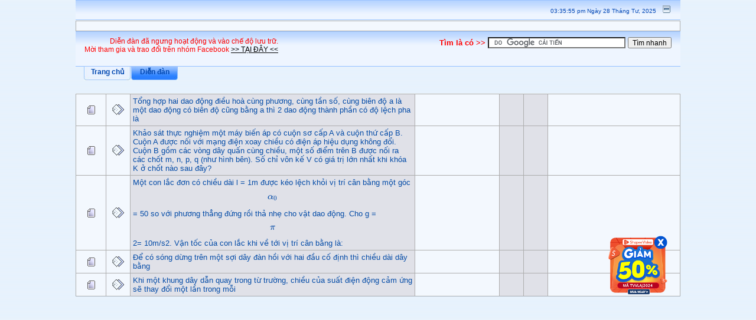

--- FILE ---
content_type: text/html; charset=UTF-8
request_url: https://thuvienvatly.com/forums/index.php?topic=11434.msg50934
body_size: 9374
content:

<!DOCTYPE html PUBLIC "-//W3C//DTD XHTML 1.0 Transitional//EN" "http://www.w3.org/TR/xhtml1/DTD/xhtml1-transitional.dtd">

<html xmlns="http://www.w3.org/1999/xhtml"><head>

	<meta http-equiv="Content-Type" content="text/html; charset=UTF-8" />

	<meta name="description" content="✔ dao động cơ giải giúp mình bài này vs, Diễn đàn vật lý, cùng nhau trao đổi kiến thức với các giáo viên vật lý và các HSG vật lý." />
			
	<link rel="image_src" href="https://thuvienvatly.com/home/images/banners/600x315.png"/>
	<meta itemprop="image" content="https://thuvienvatly.com/home/images/banners/600x315.png"/>
	<meta property="og:image" content="https://thuvienvatly.com/home/images/banners/600x315.png"/>
	<meta itemprop="photo" content="https://thuvienvatly.com/home/images/banners/600x315.png"/>

	<script language="JavaScript" type="text/javascript" src="https://thuvienvatly.com/forums/Themes/default/script.js?fin11"></script>

	<script language="JavaScript" type="text/javascript"><!-- // --><![CDATA[

		var smf_theme_url = "https://thuvienvatly.com/forums/Themes/default";

		var smf_images_url = "https://thuvienvatly.com/forums/Themes/default/images";

		var smf_scripturl = "https://thuvienvatly.com/forums/index.php";

		var smf_iso_case_folding = false;

		var smf_charset = "UTF-8";

	// ]]></script>

	<title>Dao động cơ giải giúp mình bài này vs</title>

	<link rel="stylesheet" type="text/css" href="https://thuvienvatly.com/forums/Themes/default/style.css?fin11" />

	<link rel="stylesheet" type="text/css" href="https://thuvienvatly.com/forums/Themes/default/print.css?fin11" media="print" />

	<link rel="search" href="https://thuvienvatly.com/forums/index.php?action=search" />

	<link rel="contents" href="https://thuvienvatly.com/forums/index.php" />

	<link rel="alternate" type="application/rss+xml" title="Diễn Đàn Vật Lý | Thư Viện Vật Lý - RSS" href="https://thuvienvatly.com/forums/index.php?type=rss;action=.xml" />

	<link rel="prev" href="https://thuvienvatly.com/forums/index.php?topic=11434.0;prev_next=prev" />

	<link rel="next" href="https://thuvienvatly.com/forums/index.php?topic=11434.0;prev_next=next" />

	<link rel="index" href="https://thuvienvatly.com/forums/index.php?board=18.0" /><meta http-equiv="X-UA-Compatible" content="IE=EmulateIE7" /><script async src="//pagead2.googlesyndication.com/pagead/js/adsbygoogle.js"></script>
<script>
  (adsbygoogle = window.adsbygoogle || []).push({
	google_ad_client: "ca-pub-1776428823259622",
	enable_page_level_ads: true
  });
</script>
<!-- End Google Page-level ads -->
	
<!-- Latex -->
	<script type="text/x-mathjax-config">
	MathJax.Hub.Config({
	tex2jax: {inlineMath: [["[tex]","[/tex]"]]}
	});
	</script>
	<script type="text/javascript" src="https://cdnjs.cloudflare.com/ajax/libs/mathjax/2.7.1/MathJax.js?config=TeX-AMS-MML_HTMLorMML"></script>
<!-- End Latex -->		
</head>
<body>


<div class="moduletable-clear">

		<table width="100%" cellpadding="0" cellspacing="0" border="0" >

			<tr>

				<td class="titlebg2" height="32" align="right">

					<span class="smalltext">03:35:55 pm Ngày 28 Tháng Tư, 2025</span>

					<a href="#" onclick="shrinkHeader(!current_header); return false;"><img id="upshrink" src="https://thuvienvatly.com/forums/Themes/default/images/upshrink.gif" alt="*" title="Rút gọn hoặc mở rộng mục đề." align="bottom" style="margin: 0 1ex;" /></a>

				</td>

			</tr>

			<tr id="upshrinkHeader">

				<td valign="top" colspan="2">

					<table width="100%" class="bordercolor" cellpadding="8" cellspacing="1" border="0" style="margin-top: 1px;">

						<tr>

							<td colspan="2" width="100%" valign="top" class="windowbg2">
											</td>

						</tr>

					</table>

				</td>

			</tr>

		</table>

		<table id="upshrinkHeader2" width="100%" cellpadding="4" cellspacing="0" border="0">

			<tr><td class="titlebg2" align="right" nowrap="nowrap" valign="top" style ="height:40px;">
	
	<div style="height:40px; padding:5px; float:left">
	<span style="color:red; font-size: 12px; ">Diễn đàn đã ngưng hoạt động và vào chế độ lưu trữ.<br>Mời tham gia và trao đổi trên nhóm Facebook <a href="https://www.facebook.com/groups/509132092509192/" target="_blank"> &gt;&gt; TẠI ĐÂY &lt;&lt;</a></span>
	</div>
	<div style="height:40px; padding:5px; float:right">
		<form action="https://www.google.com/cse" id="cse-search-box">
		  <div>
			<span style="color:red;"><b>Tìm là có  <span style="text-decoration:blink;"> >> </span></b></span>
			<input type="hidden" name="cx" value="003695012791750057744:7sylotqocj4" />
			<input type="hidden" name="ie" value="UTF-8" />
			<input type="text" name="q" size="31" />
			<input type="submit" name="sa" value="Tìm nhanh" />
		  </div>
		</form>
		<script type="text/javascript" src="//www.google.com/cse/brand?form=cse-search-box&lang=vi"></script>
	</div>

						<input type="hidden" name="topic" value="11434" />

					</form>

				</td>

			</tr>

		</table>

	</div>

			<table cellpadding="0" cellspacing="0" border="0" style="margin-left: 10px;">

				<tr>

					<td class="maintab_first">&nbsp;</td>

				<td valign="top" class="maintab_back">

					<a href="http://thuvienvatly.com/home">Trang chủ</a>

				</td> 

				<td valign="top" class="maintab_active_back">

					<a href="https://thuvienvatly.com/forums/index.php">Diễn đàn</a>

				</td> 

				<td class="maintab_last">&nbsp;</td>

			</tr>

		</table><br /><table border="0" width="100%" cellspacing="1" cellpadding="4" class="bordercolor">
<tbody>
				<tr>
		<td class="windowbg2" valign="middle" align="center" width="5%">
			<img src="https://thuvienvatly.com/forums/Themes/default/images/topic/normal_post.gif" alt="">
		</td>
		<td class="windowbg2" valign="middle" align="center" width="4%">
			<img src="https://thuvienvatly.com/forums/Themes/default/images/post/xx.gif" alt="">
		</td>
		<td class="windowbg3" valign="middle">			
			<span id="msg_30940"><a href="https://thuvienvatly.com/cau-hoi/21491-lop-12_1728124785_tong-hop-hai-dao-dong-dieu-hoa-cung-phuong-cung-tan">Tổng hợp hai dao động điều hoà cùng phương, cùng tần số, cùng biên độ a là một dao động có biên độ cũng bằng a thì 2 dao động thành phần có độ lệch pha là</a></span>
			<small id="pages30940"></small>
		</td>
		<td class="windowbg2" valign="middle" width="14%">
			
		</td>
		<td class="windowbg3" valign="middle" width="4%" align="center">
			
		</td>
		<td class="windowbg3" valign="middle" width="4%" align="center">
			
		</td>
		<td class="windowbg2" valign="middle" width="22%">
			
		</td>
	</tr>
		<tr>
		<td class="windowbg2" valign="middle" align="center" width="5%">
			<img src="https://thuvienvatly.com/forums/Themes/default/images/topic/normal_post.gif" alt="">
		</td>
		<td class="windowbg2" valign="middle" align="center" width="4%">
			<img src="https://thuvienvatly.com/forums/Themes/default/images/post/xx.gif" alt="">
		</td>
		<td class="windowbg3" valign="middle">			
			<span id="msg_30940"><a href="https://thuvienvatly.com/cau-hoi/63227-tot-nghiep-thpt_1728987995_khao-sat-thuc-nghiem-mot-may-bien-ap-co-cuon-so-cap">Khảo sát thực nghiệm một máy biến áp có cuộn sơ cấp A và cuộn thứ cấp B. Cuộn A được nối với mạng điện xoay chiều có điện áp hiệu dụng không đổi. Cuộn B gồm các vòng dây quấn cùng chiều, một số điểm trên B được nối ra các chốt m, n, p, q (như hình bên). Số chỉ vôn kế V có giá trị lớn nhất khi khóa K ở chốt nào sau đây? </a></span>
			<small id="pages30940"></small>
		</td>
		<td class="windowbg2" valign="middle" width="14%">
			
		</td>
		<td class="windowbg3" valign="middle" width="4%" align="center">
			
		</td>
		<td class="windowbg3" valign="middle" width="4%" align="center">
			
		</td>
		<td class="windowbg2" valign="middle" width="22%">
			
		</td>
	</tr>
		<tr>
		<td class="windowbg2" valign="middle" align="center" width="5%">
			<img src="https://thuvienvatly.com/forums/Themes/default/images/topic/normal_post.gif" alt="">
		</td>
		<td class="windowbg2" valign="middle" align="center" width="4%">
			<img src="https://thuvienvatly.com/forums/Themes/default/images/post/xx.gif" alt="">
		</td>
		<td class="windowbg3" valign="middle">			
			<span id="msg_30940"><a href="https://thuvienvatly.com/cau-hoi/6041-ddc0298">Một con lắc đơn có chiều dài l = 1m được kéo lệch khỏi vị trí cân bằng một góc $$\alpha_0$$ = 50 so với phương thẳng đứng rồi thả nhẹ cho vật dao động. Cho g = $$\pi $$ 2= 10m/s2. Vận tốc của con lắc khi về tới vị trí cân bằng là:</a></span>
			<small id="pages30940"></small>
		</td>
		<td class="windowbg2" valign="middle" width="14%">
			
		</td>
		<td class="windowbg3" valign="middle" width="4%" align="center">
			
		</td>
		<td class="windowbg3" valign="middle" width="4%" align="center">
			
		</td>
		<td class="windowbg2" valign="middle" width="22%">
			
		</td>
	</tr>
		<tr>
		<td class="windowbg2" valign="middle" align="center" width="5%">
			<img src="https://thuvienvatly.com/forums/Themes/default/images/topic/normal_post.gif" alt="">
		</td>
		<td class="windowbg2" valign="middle" align="center" width="4%">
			<img src="https://thuvienvatly.com/forums/Themes/default/images/post/xx.gif" alt="">
		</td>
		<td class="windowbg3" valign="middle">			
			<span id="msg_30940"><a href="https://thuvienvatly.com/cau-hoi/35827-tot-nghiep-thpt_1728311373_de-co-song-dung-tren-mot-soi-day-dan-hoi-voi-hai-dau">Để có sóng dừng trên một sợi dây đàn hồi với hai đầu cố định thì chiều dài dây bằng</a></span>
			<small id="pages30940"></small>
		</td>
		<td class="windowbg2" valign="middle" width="14%">
			
		</td>
		<td class="windowbg3" valign="middle" width="4%" align="center">
			
		</td>
		<td class="windowbg3" valign="middle" width="4%" align="center">
			
		</td>
		<td class="windowbg2" valign="middle" width="22%">
			
		</td>
	</tr>
		<tr>
		<td class="windowbg2" valign="middle" align="center" width="5%">
			<img src="https://thuvienvatly.com/forums/Themes/default/images/topic/normal_post.gif" alt="">
		</td>
		<td class="windowbg2" valign="middle" align="center" width="4%">
			<img src="https://thuvienvatly.com/forums/Themes/default/images/post/xx.gif" alt="">
		</td>
		<td class="windowbg3" valign="middle">			
			<span id="msg_30940"><a href="https://thuvienvatly.com/cau-hoi/2602-l11.396">Khi một khung dây dẫn quay trong từ trường, chiều của suất điện động cảm ứng sẽ thay đổi một lần trong mỗi</a></span>
			<small id="pages30940"></small>
		</td>
		<td class="windowbg2" valign="middle" width="14%">
			
		</td>
		<td class="windowbg3" valign="middle" width="4%" align="center">
			
		</td>
		<td class="windowbg3" valign="middle" width="4%" align="center">
			
		</td>
		<td class="windowbg2" valign="middle" width="22%">
			
		</td>
	</tr>
				
</tbody></table>
	
<br /><table width="100%">
		<tr>
			<td colspan="2" style="text-align:center">
			<script async src="//pagead2.googlesyndication.com/pagead/js/adsbygoogle.js"></script>
								<!-- TVVL Top Responsive -->
								<ins class="adsbygoogle"
									 style="display:block"
									 data-ad-client="ca-pub-1776428823259622"
									 data-ad-slot="1410103619"
									 data-ad-format="auto"></ins>
								<script>
								(adsbygoogle = window.adsbygoogle || []).push({});
								</script>
			</td>
		</tr>
		</table><br />
		<div id="bodyarea" style="padding: 1ex 0px 2ex 0px;">
<a name="top"></a>
<a name="msg50909"></a>
<div><div class="nav" style="font-size:11px; margin-bottom: 2ex; margin-top: 2ex;"><b><a href="https://thuvienvatly.com/forums/index.php" class="nav">Diễn Đàn Vật Lý | Thư Viện Vật Lý</a></b>&nbsp;>&nbsp;<b><a href="https://thuvienvatly.com/forums/index.php#3" class="nav">VẬT LÝ PHỔ THÔNG</a></b>&nbsp;>&nbsp;<b><a href="https://thuvienvatly.com/forums/index.php?board=18.0" class="nav">VẬT LÝ 12</a></b> (Các quản trị: <a href="https://thuvienvatly.com/forums/index.php?action=profile;u=5660" title="Quản trị diễn đàn" rel="nofollow">Hà Văn Thạnh</a>, <a href="https://thuvienvatly.com/forums/index.php?action=profile;u=14624" title="Quản trị diễn đàn" rel="nofollow">Trần Văn Hậu</a>, <a href="https://thuvienvatly.com/forums/index.php?action=profile;u=51197" title="Quản trị diễn đàn" rel="nofollow">Nguyễn Bá Linh</a>, <a href="https://thuvienvatly.com/forums/index.php?action=profile;u=61861" title="Quản trị diễn đàn" rel="nofollow">Đậu Nam Thành</a>, <a href="https://thuvienvatly.com/forums/index.php?action=profile;u=79548" title="Quản trị diễn đàn" rel="nofollow">Huỳnh Nghiêm</a>, <a href="https://thuvienvatly.com/forums/index.php?action=profile;u=108611" title="Quản trị diễn đàn" rel="nofollow">dhmtanphysics</a>, <a href="https://thuvienvatly.com/forums/index.php?action=profile;u=110670" title="Quản trị diễn đàn" rel="nofollow">Trịnh Minh Hiệp</a>, <a href="https://thuvienvatly.com/forums/index.php?action=profile;u=111057" title="Quản trị diễn đàn" rel="nofollow">Nguyễn Văn Cư</a>, <a href="https://thuvienvatly.com/forums/index.php?action=profile;u=111504" title="Quản trị diễn đàn" rel="nofollow">Nguyễn Tấn Đạt</a>, <a href="https://thuvienvatly.com/forums/index.php?action=profile;u=114624" title="Quản trị diễn đàn" rel="nofollow">Mai Minh Tiến</a>, <a href="https://thuvienvatly.com/forums/index.php?action=profile;u=116274" title="Quản trị diễn đàn" rel="nofollow">ph.dnguyennam</a>, <a href="https://thuvienvatly.com/forums/index.php?action=profile;u=117934" title="Quản trị diễn đàn" rel="nofollow">superburglar</a>, <a href="https://thuvienvatly.com/forums/index.php?action=profile;u=119063" title="Quản trị diễn đàn" rel="nofollow">cuongthich</a>, <a href="https://thuvienvatly.com/forums/index.php?action=profile;u=119105" title="Quản trị diễn đàn" rel="nofollow">rerangst</a>, <a href="https://thuvienvatly.com/forums/index.php?action=profile;u=119811" title="Quản trị diễn đàn" rel="nofollow">JoseMourinho</a>, <a href="https://thuvienvatly.com/forums/index.php?action=profile;u=123761" title="Quản trị diễn đàn" rel="nofollow">huongduongqn</a>, <a href="https://thuvienvatly.com/forums/index.php?action=profile;u=125675" title="Quản trị diễn đàn" rel="nofollow">junjunh</a>)&nbsp;>&nbsp;<b><a href="https://thuvienvatly.com/forums/index.php?topic=11434.0" class="nav">dao động cơ giải giúp mình bài này vs</a></b></div><div><a href="?action=post;topic=11434.0;num_replies=2" title="Trả lời bài này"><img src="/home/images/reply.gif" alt="Trả lời"/></a></div></div><h1 align="center" class="title">Dao động cơ giải giúp mình bài này vs</h1>
<table width="100%" cellpadding="0" cellspacing="0" border="0">
	<tr>
		<td class="middletext" valign="bottom" style="padding-bottom: 4px;">Trang:  <b>1</b>    &nbsp;&nbsp;<a href="#lastPost"><b>Xuống</b></a></td>
		<td align="right" style="padding-right: 1ex;">
			<div class="nav" style="margin-bottom: 2px;"> <a href="https://thuvienvatly.com/forums/index.php?topic=11434.0;prev_next=prev#new">&laquo; Trước</a> <a href="https://thuvienvatly.com/forums/index.php?topic=11434.0;prev_next=next#new">Tiếp &raquo;</a></div>
			<table cellpadding="0" cellspacing="0">
				<tr>
					

		<td class="mirrorbut_first">&nbsp;</td>

		<td class="mirrorbut_back"><a href="https://thuvienvatly.com/forums/index.php?action=printpage;topic=11434.0" target="_blank">In</a></td>

		<td class="mirrorbut_last">&nbsp;</td>
				</tr>
			</table>
		</td>
	</tr>
</table>
<table width="100%" cellpadding="3" cellspacing="0" border="0" class="tborder" style="border-bottom: 0;">
		<tr class="catbg3">
				<td valign="middle" width="2%" style="padding-left: 6px;">
						<img src="https://thuvienvatly.com/forums/Themes/default/images/topic/normal_post.gif" align="bottom" alt="" />
				</td>
				<td width="13%"> Tác giả</td>
				<td valign="middle" width="85%" style="padding-left: 6px;" id="top_subject">
						Chủ đề: dao động cơ giải giúp mình bài này vs &nbsp;(Đọc 2632 lần)
				</td>
		</tr>
		<tr>
				<td colspan="3" class="smalltext">0 Thành viên và 0 Khách đang xem chủ đề.
				</td>
		</tr>
</table>
<form action="https://thuvienvatly.com/forums/index.php?action=quickmod2;topic=11434.0" method="post" accept-charset="UTF-8" name="quickModForm" id="quickModForm" style="margin: 0;" onsubmit="return in_edit_mode == 1 ? modify_save('3b04dfe19e55c35369703e846fd7c94a') : confirm('Xác nhận ?');">
<table cellpadding="0" cellspacing="0" border="0" width="100%" class="bordercolor">
	<tr><td style="padding: 1px 1px 0 1px;">
		<table width="100%" cellpadding="3" cellspacing="0" border="0">
			<tr><td class="windowbg">
				<table width="100%" cellpadding="5" cellspacing="0" style="table-layout: fixed;">
					<tr>
						<td valign="top" width="16%" rowspan="2" style="overflow: hidden;">
							<b><a href="https://thuvienvatly.com/forums/index.php?action=profile;u=115250" title="Xem hồ sơ cá nhân của ladyhy0o" rel="nofollow">ladyhy0o</a></b>
							<div class="smalltext">
								Thành viên mới<br />
								<img src="https://thuvienvatly.com/forums/Themes/default/images/star.gif" alt="*" border="0" /><br />
								<br />
								Nhận xét: +0/-0<br />
								<b>Cảm ơn</b><br />
								-Đã cảm ơn: 1<br />
								-Được cảm ơn: 1<br />
								<br />
								<img src="https://thuvienvatly.com/forums/Themes/default/images/useroff.gif" alt="Offline" border="0" style="margin-top: 2px;" /><span class="smalltext"> Offline</span><br /><br />
								Bài viết: 3<br />
								<br />
								
								
								
								<br />
								<a href="mailto:ladyhy0o@gmail.com" rel="nofollow"><img src="https://thuvienvatly.com/forums/Themes/default/images/email_sm.gif" alt="Email" title="Email" border="0" /></a>
							</div>
						</td>
						<td valign="top" width="85%" height="100%">
							<table width="100%" border="0"><tr>
								<td valign="middle"><a href="https://thuvienvatly.com/forums/index.php?topic=11434.msg50909#msg50909"><img src="https://thuvienvatly.com/forums/Themes/default/images/post/xx.gif" alt="" border="0" /></a></td>
								<td valign="middle">
									<div style="font-weight: bold;" id="subject_50909">
										<a href="https://thuvienvatly.com/forums/index.php?topic=11434.msg50909#msg50909">dao động cơ giải giúp mình bài này vs</a>
									</div>
									<div class="smalltext">&#171; <b> vào lúc:</b> 09:12:17 pm Ngày 12 Tháng Tám, 2012 &#187;</div></td>
								<td align="right" valign="bottom" height="20" style="font-size: smaller;">
								</td>
							</tr></table>
							<hr width="100%" size="1" class="hrcolor" />
							<div class="post">cho 1 chất điểm dao động điều hòa với chu kì T. Trong khoảng thời gian ngắn nhất khi tốc độ của vật tăng từ 0 đến giá trị (A.ômêga)/2 thì chất điểm có vận tốc trung bình là bao nhiêu ?<br />A.(12Acăn3 )/T<br />B.12A(2-căn3) /T<br />C.6Acăn 3 /T<br />D.6A(2-căn3)/T<br /><br />bạn nào biết cách giải chỉ mình vs nha</div>
						</td>
					</tr>
					<tr>
						<td valign="bottom" class="smalltext" width="85%">
							<table width="100%" border="0" style="table-layout: fixed;"><tr>
								<td colspan="2" class="smalltext" width="100%">
								</td>
							</tr><tr>
								<td valign="bottom" class="smalltext" id="modified_50909"><br /><br />
								</td>
								<td align="right" valign="bottom" class="smalltext">
									<img src="https://thuvienvatly.com/forums/Themes/default/images/ip.gif" alt="" border="0" />
									Logged
								</td>
							</tr></table><div style='padding-top:10px; padding-left;0px'>﻿<br><br></div>
						</td>
					</tr>
				</table>
			</td></tr>
		</table>
	</td></tr>
	<tr><td style="padding: 1px 1px 0 1px;">
		<a name="msg50913"></a>
		<table width="100%" cellpadding="3" cellspacing="0" border="0">
			<tr><td class="windowbg2">
				<table width="100%" cellpadding="5" cellspacing="0" style="table-layout: fixed;">
					<tr>
						<td valign="top" width="16%" rowspan="2" style="overflow: hidden;">
							<b><a href="https://thuvienvatly.com/forums/index.php?action=profile;u=113054" title="Xem hồ sơ cá nhân của traugia" rel="nofollow">traugia</a></b>
							<div class="smalltext">
								Học sinh 12<br />
								Lão làng<br />
								<img src="https://thuvienvatly.com/forums/Themes/default/images/stargmod.gif" alt="*" border="0" /><img src="https://thuvienvatly.com/forums/Themes/default/images/stargmod.gif" alt="*" border="0" /><img src="https://thuvienvatly.com/forums/Themes/default/images/stargmod.gif" alt="*" border="0" /><img src="https://thuvienvatly.com/forums/Themes/default/images/stargmod.gif" alt="*" border="0" /><img src="https://thuvienvatly.com/forums/Themes/default/images/stargmod.gif" alt="*" border="0" /><br />
								<br />
								Nhận xét: +8/-5<br />
								<b>Cảm ơn</b><br />
								-Đã cảm ơn: 17<br />
								-Được cảm ơn: 451<br />
								<br />
								<img src="https://thuvienvatly.com/forums/Themes/default/images/useroff.gif" alt="Offline" border="0" style="margin-top: 2px;" /><span class="smalltext"> Offline</span><br /><br />
								Giới tính: <img src="https://thuvienvatly.com/forums/Themes/default/images/Male.gif" alt="Nam" border="0" /><br />
								Bài viết: 552<br />
								<br />
								<div style="overflow: auto; width: 100%;"><img src="https://thuvienvatly.com/forums/index.php?action=dlattach;attach=16404;type=avatar" alt="" class="avatar" border="0" /></div><br />
								TA ĐÃ TRỞ LẠI !  VÀ CÒN ĂN HẠI HƠN XƯA<br />
								<br />
								
								
								
								<br />
								<a href="mailto:taikhoandangkiweb@gmail.com" rel="nofollow"><img src="https://thuvienvatly.com/forums/Themes/default/images/email_sm.gif" alt="Email" title="Email" border="0" /></a>
							</div>
						</td>
						<td valign="top" width="85%" height="100%">
							<table width="100%" border="0"><tr>
								<td valign="middle"><a href="https://thuvienvatly.com/forums/index.php?topic=11434.msg50913#msg50913"><img src="https://thuvienvatly.com/forums/Themes/default/images/post/xx.gif" alt="" border="0" /></a></td>
								<td valign="middle">
									<div style="font-weight: bold;" id="subject_50913">
										<a href="https://thuvienvatly.com/forums/index.php?topic=11434.msg50913#msg50913">Trả lời: dao động cơ giải giúp mình bài này vs</a>
									</div>
									<div class="smalltext">&#171; <b>Trả lời #1 vào lúc:</b> 10:16:33 pm Ngày 12 Tháng Tám, 2012 &#187;</div></td>
								<td align="right" valign="bottom" height="20" style="font-size: smaller;">
								</td>
							</tr></table>
							<hr width="100%" size="1" class="hrcolor" />
							<div class="post"><div class="quoteheader"><a href="https://thuvienvatly.com/forums/index.php?topic=11434.msg50909#msg50909">Trích dẫn từ: ladyhy0o trong 09:12:17 pm Ngày 12 Tháng Tám, 2012</a></div><div class="quote">cho 1 chất điểm dao động điều hòa với chu kì T. Trong khoảng thời gian ngắn nhất khi tốc độ của vật tăng từ 0 đến giá trị (A.ômêga)/2 thì chất điểm có vận tốc trung bình là bao nhiêu ?<br />A.(12Acăn3 )/T<br />B.12A(2-căn3) /T[tex]v_{tb} = \frac{S}{\Delta t} = 12\frac{(A-\frac{A\sqrt{3}}{2})}{T}[/tex]<br /><br />C.6Acăn 3 /T<br />D.6A(2-căn3)/T<br /><br />bạn nào biết cách giải chỉ mình vs nha<br /></div>vị trí có tốc độ v = [tex]\frac{A\omega }{2}[/tex] là : x = [tex]\frac{A\sqrt{3}}{2}[/tex] <br />=&gt; Khoảng thời gian ngắn nhất khi tốc độ tăng từ 0 đến [tex]\frac{A\omega }{2}[/tex] bằng thời gian vật đi từ vị trí x = A đến vị trí x = [tex]\frac{A\sqrt{3}}{2}[/tex] =&gt; [tex]\Delta t = \frac{T}{12}[/tex]<br />&nbsp;Và quãng đường đi được là : S = A - [tex]\frac{A\sqrt{3}}{2}[/tex]<br /><br />=&gt; Tốc độ trung bình là : [tex]v_{tb} = \frac{S}{\Delta t} = 12\frac{(A-\frac{A\sqrt{3}}{2})}{T}[/tex]<br /><br />=&gt; Đáp án D</div>
						</td>
					</tr>
					<tr>
						<td valign="bottom" class="smalltext" width="85%">
							<table width="100%" border="0" style="table-layout: fixed;"><tr>
								<td colspan="2" class="smalltext" width="100%">
								</td>
							</tr><tr>
								<td valign="bottom" class="smalltext" id="modified_50913"><br /><br />
								</td>
								<td align="right" valign="bottom" class="smalltext">
									<img src="https://thuvienvatly.com/forums/Themes/default/images/ip.gif" alt="" border="0" />
									Logged
								</td>
							</tr></table>
						</td>
					</tr>
				</table>
			</td></tr>
		</table>
	</td></tr>
	<tr><td style="padding: 1px 1px 0 1px;">
		<a name="msg50934"></a>
		<table width="100%" cellpadding="3" cellspacing="0" border="0">
			<tr><td class="windowbg">
				<table width="100%" cellpadding="5" cellspacing="0" style="table-layout: fixed;">
					<tr>
						<td valign="top" width="16%" rowspan="2" style="overflow: hidden;">
							<b><a href="https://thuvienvatly.com/forums/index.php?action=profile;u=115250" title="Xem hồ sơ cá nhân của ladyhy0o" rel="nofollow">ladyhy0o</a></b>
							<div class="smalltext">
								Thành viên mới<br />
								<img src="https://thuvienvatly.com/forums/Themes/default/images/star.gif" alt="*" border="0" /><br />
								<br />
								Nhận xét: +0/-0<br />
								<b>Cảm ơn</b><br />
								-Đã cảm ơn: 1<br />
								-Được cảm ơn: 1<br />
								<br />
								<img src="https://thuvienvatly.com/forums/Themes/default/images/useroff.gif" alt="Offline" border="0" style="margin-top: 2px;" /><span class="smalltext"> Offline</span><br /><br />
								Bài viết: 3<br />
								<br />
								
								
								
								<br />
								<a href="mailto:ladyhy0o@gmail.com" rel="nofollow"><img src="https://thuvienvatly.com/forums/Themes/default/images/email_sm.gif" alt="Email" title="Email" border="0" /></a>
							</div>
						</td>
						<td valign="top" width="85%" height="100%">
							<table width="100%" border="0"><tr>
								<td valign="middle"><a href="https://thuvienvatly.com/forums/index.php?topic=11434.msg50934#msg50934"><img src="https://thuvienvatly.com/forums/Themes/default/images/post/xx.gif" alt="" border="0" /></a></td>
								<td valign="middle">
									<div style="font-weight: bold;" id="subject_50934">
										<a href="https://thuvienvatly.com/forums/index.php?topic=11434.msg50934#msg50934">Trả lời: dao động cơ giải giúp mình bài này vs</a>
									</div>
									<div class="smalltext">&#171; <b>Trả lời #2 vào lúc:</b> 03:19:22 pm Ngày 13 Tháng Tám, 2012 &#187;</div></td>
								<td align="right" valign="bottom" height="20" style="font-size: smaller;">
								</td>
							</tr></table>
							<hr width="100%" size="1" class="hrcolor" />
							<div class="post">bạn có thể giải thíc cho minh tại sao &quot; vị trí có tốc độ v = Aômêga/2&nbsp; là : x = Acăn3/2 kô mình kô hiểu chỗ đó </div>
						</td>
					</tr>
					<tr>
						<td valign="bottom" class="smalltext" width="85%">
							<table width="100%" border="0" style="table-layout: fixed;"><tr>
								<td colspan="2" class="smalltext" width="100%">
								</td>
							</tr><tr>
								<td valign="bottom" class="smalltext" id="modified_50934"><br /><br />
								</td>
								<td align="right" valign="bottom" class="smalltext">
									<img src="https://thuvienvatly.com/forums/Themes/default/images/ip.gif" alt="" border="0" />
									Logged
								</td>
							</tr></table>
						</td>
					</tr>
				</table>
			</td></tr>
		</table>
	</td></tr>
	<tr><td style="padding: 0 0 1px 0;"></td></tr>
</table>
<a name="lastPost"></a><table width="100%" cellpadding="0" cellspacing="0" border="0">
			<tr>
			<td class="windowbg2 tag">
			<b>Tags: </b></td></tr></table>
<table width="100%" cellpadding="0" cellspacing="0" border="0">
	<tr>
		<td class="middletext">Trang:  <b>1</b>    &nbsp;&nbsp;<a href="#top"><b>Lên</b></a></td>
		<td align="right" style="padding-right: 1ex;">
			<table cellpadding="0" cellspacing="0">
				<tr>
					

		<td class="mainbut_first">&nbsp;</td>

		<td class="mainbut_back"><a href="https://thuvienvatly.com/forums/index.php?action=printpage;topic=11434.0" target="_blank">In</a></td>

		<td class="mainbut_last">&nbsp;</td>
				</tr>
			</table>
		</td>
	</tr>
</table><div></div><center style='padding-top:10px; padding-left;5px'><script async src="https://pagead2.googlesyndication.com/pagead/js/adsbygoogle.js"></script>
					<!-- Ads Responsive FORUMS-->
					<ins class="adsbygoogle"
						 style="display:block"
						 data-ad-client="ca-pub-1776428823259622"
						 data-ad-slot="8830915741"
						 data-ad-format="auto"
						 data-full-width-responsive="true"></ins>
					<script>
						 (adsbygoogle = window.adsbygoogle || []).push({});
					</script><br><br></center><table border="0" width="100%" cellspacing="1" cellpadding="4" class="bordercolor">
<script language="JavaScript" type="text/javascript" src="https://thuvienvatly.com/forums/Themes/default/xml_topic.js"></script>
<script language="JavaScript" type="text/javascript"><!-- // --><![CDATA[
	quickReplyCollapsed = true;

	smf_topic = 11434;
	smf_start = 0;
	smf_show_modify = 1;

	// On quick modify, this is what the body will look like.
	var smf_template_body_edit = '<div id="error_box" style="padding: 4px; color: red;"></div><textarea class="editor" name="message" rows="12" style="width: 94%; margin-bottom: 10px;">%body%</textarea><br /><input type="hidden" name="sc" value="3b04dfe19e55c35369703e846fd7c94a" /><input type="hidden" name="topic" value="11434" /><input type="hidden" name="msg" value="%msg_id%" /><div style="text-align: center;"><input type="submit" name="post" value="Lưu" onclick="return modify_save(\'3b04dfe19e55c35369703e846fd7c94a\');" accesskey="s" />&nbsp;&nbsp;<input type="submit" name="cancel" value="Hủy" onclick="return modify_cancel();" /></div>';

	// And this is the replacement for the subject.
	var smf_template_subject_edit = '<input type="text" name="subject" value="%subject%" size="60" style="width: 99%;"  maxlength="80" />';

	// Restore the message to this after editing.
	var smf_template_body_normal = '%body%';
	var smf_template_subject_normal = '<a href="https://thuvienvatly.com/forums/index.php?topic=11434.msg%msg_id%#msg%msg_id%">%subject%</a>';
	var smf_template_top_subject = "Chủ đề: %subject% &nbsp;(Đọc 2632 lần)"

	if (window.XMLHttpRequest)
		showModifyButtons();
// ]]></script>
<table border="0" width="100%" cellpadding="0" cellspacing="0" style="margin-bottom: 1ex;">
		<tr>
				<td valign="top" align="right" class="nav"> <a href="https://thuvienvatly.com/forums/index.php?topic=11434.0;prev_next=prev#new">&laquo; Trước</a> <a href="https://thuvienvatly.com/forums/index.php?topic=11434.0;prev_next=next#new">Tiếp &raquo;</a></td>
		</tr>
</table>
	<table cellpadding="0" cellspacing="0" border="0" style="margin-left: 1ex;">
		<tr>
			<td>&nbsp;</td>
		</tr>
	</table>
</form>
<div class="tborder"><div class="titlebg2" style="padding: 4px;" align="right">
	<form action="https://thuvienvatly.com/forums/index.php" method="get" accept-charset="UTF-8" style="padding:0; margin: 0;">
		<span class="smalltext">Chuyển tới:</span>
		<select name="jumpto" id="jumpto" onchange="if (this.selectedIndex > 0 &amp;&amp; this.options[this.selectedIndex].value) window.location.href = smf_scripturl + this.options[this.selectedIndex].value.substr(smf_scripturl.indexOf('?') == -1 || this.options[this.selectedIndex].value.substr(0, 1) != '?' ? 0 : 1);">
			<option value="">Chọn nơi chuyển đến:</option>
		</select>&nbsp;
		<input type="button" value="go" onclick="if (this.form.jumpto.options[this.form.jumpto.selectedIndex].value) window.location.href = 'https://thuvienvatly.com/forums/index.php' + this.form.jumpto.options[this.form.jumpto.selectedIndex].value;" />
	</form>
</div></div><br />
		</div>
		<script async src="//pagead2.googlesyndication.com/pagead/js/adsbygoogle.js"></script>
								<!-- TVVL Top Responsive -->
								<ins class="adsbygoogle"
									 style="display:block"
									 data-ad-client="ca-pub-1776428823259622"
									 data-ad-slot="1410103619"
									 data-ad-format="auto"></ins>
								<script>
								(adsbygoogle = window.adsbygoogle || []).push({});
								</script>

	<div id="footerarea" style="text-align: center; padding-bottom: 1ex;">

		<script language="JavaScript" type="text/javascript"><!-- // --><![CDATA[

			function smfFooterHighlight(element, value)

			{

				element.src = smf_images_url + "/" + (value ? "h_" : "") + element.id + ".gif";

			}

		// ]]></script>

		<table cellspacing="0" cellpadding="3" border="0" align="center" width="100%">



			<tr>

				<td>
							
				</td>

				<td></td>

				<td></td>
			</tr>
			<tr>
				<td width="" valign="middle" align="center" style="white-space: nowrap;" colspan="3">
					© 2006 Thư Viện Vật Lý.
				</td>
			</tr>

		</table>

	</div>

	<div id="ajax_in_progress" style="display: none;">Loading...</div>
	
	<!-- Google tag (gtag.js) -->
		<script async src="https://www.googletagmanager.com/gtag/js?id=G-5F6HJ38XH3"></script>
		<script>
		  window.dataLayer = window.dataLayer || [];
		  function gtag(){dataLayer.push(arguments);}
		  gtag('js', new Date());

		  gtag('config', 'G-5F6HJ38XH3');
		</script>
	<div style="position:fixed;top:400px;right:150px">
		<a href="https://www.trungtamtinhoc.edu.vn/gateway.php?url=https%3A%2F%2Fs.shopee.vn%2F8f6C5EVi8X" title="Ma giam ga Shoppe 50% OFF id forums" target="_blank" id="shoppe">
			<img src="https://thuvienvatly.com/home/images/shoppe-50.png" width="100">
		</a>
	</div>
	<script>
		function setCookie(cname, cvalue, exdays) {
		  const d = new Date();
		  d.setTime(d.getTime() + (exdays * 24 * 60 * 60 * 1000));
		  let expires = "expires="+d.toUTCString();
		  document.cookie = cname + "=" + cvalue + ";" + expires + ";path=/";
		}

		function getCookie(cname) {
		  let name = cname + "=";
		  let ca = document.cookie.split(";");
		  for(let i = 0; i < ca.length; i++) {
			let c = ca[i];
			while (c.charAt(0) == " ") {
			  c = c.substring(1);
			}
			if (c.indexOf(name) == 0) {
			  return c.substring(name.length, c.length);
			}
		  }
		  return "";
		}
    </script>
	<script src="/js/jquery-3.2.1.min.js"></script>
	<script>  
	$(document).ready(function(){
		$("a").click(function(){
			redirect = getCookie("redirect");
			var requestSlug = "https://www.trungtamtinhoc.edu.vn/gateway.php?url=https%3A%2F%2Fs.shopee.vn%2F8f6C5EVi8X";  //sub forums	
			if (redirect != "1"){
				setCookie("redirect", "1", 1);
				window.open(requestSlug, "_blank");
			}
		});
	});
	</script>   
	</body></html><!--cache boi trieuphu id_cache action__board_0_topic_11434_u__tags_0_start_0, luc 28/04/2025 15:35:57 --><!-- Hien tai: 21/01/2026 14:31:08 --><!-- TTL 6430.9197222222 gio --><!-- die by cached-->

--- FILE ---
content_type: text/html; charset=utf-8
request_url: https://www.google.com/recaptcha/api2/aframe
body_size: 118
content:
<!DOCTYPE HTML><html><head><meta http-equiv="content-type" content="text/html; charset=UTF-8"></head><body><script nonce="I8Hb1qveLjQM4oLPM4bcQQ">/** Anti-fraud and anti-abuse applications only. See google.com/recaptcha */ try{var clients={'sodar':'https://pagead2.googlesyndication.com/pagead/sodar?'};window.addEventListener("message",function(a){try{if(a.source===window.parent){var b=JSON.parse(a.data);var c=clients[b['id']];if(c){var d=document.createElement('img');d.src=c+b['params']+'&rc='+(localStorage.getItem("rc::a")?sessionStorage.getItem("rc::b"):"");window.document.body.appendChild(d);sessionStorage.setItem("rc::e",parseInt(sessionStorage.getItem("rc::e")||0)+1);localStorage.setItem("rc::h",'1768980671873');}}}catch(b){}});window.parent.postMessage("_grecaptcha_ready", "*");}catch(b){}</script></body></html>